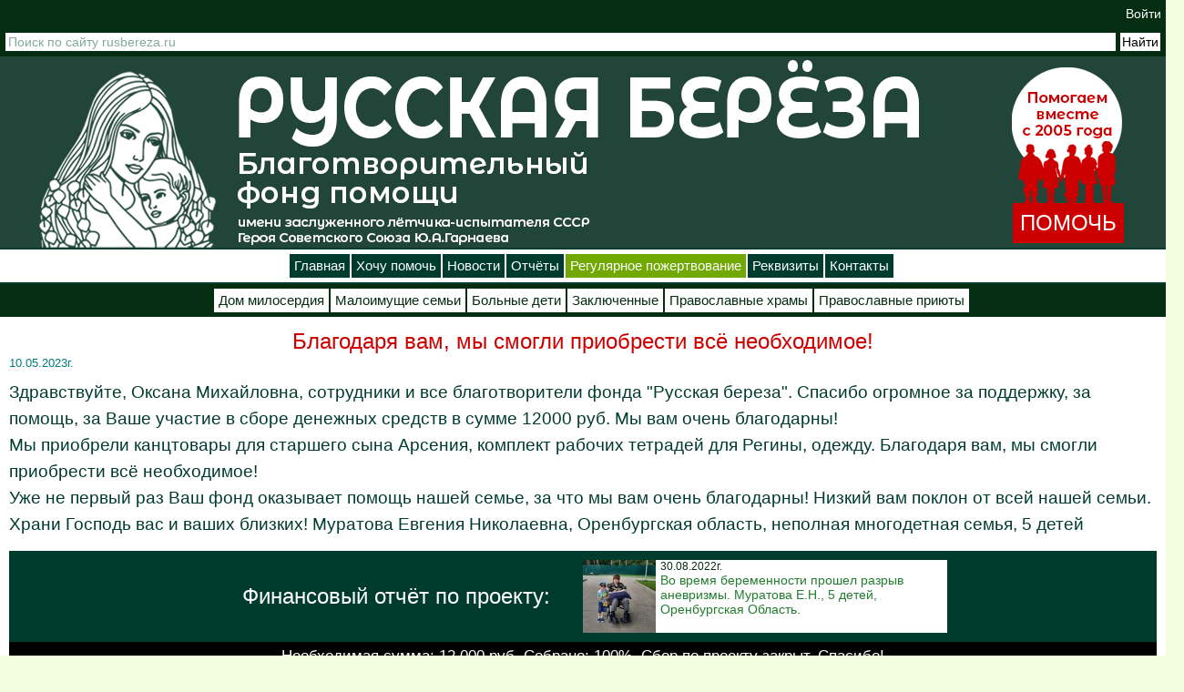

--- FILE ---
content_type: text/html; charset=utf-8
request_url: https://rusbereza.ru/novosti/28805
body_size: 12617
content:
<!DOCTYPE html PUBLIC "-//W3C//DTD XHTML+RDFa 1.0//EN"
  "http://www.w3.org/MarkUp/DTD/xhtml-rdfa-1.dtd">
<html xmlns="http://www.w3.org/1999/xhtml" xml:lang="ru" version="XHTML+RDFa 1.0" dir="ltr"
  xmlns:content="http://purl.org/rss/1.0/modules/content/"
  xmlns:dc="http://purl.org/dc/terms/"
  xmlns:foaf="http://xmlns.com/foaf/0.1/"
  xmlns:rdfs="http://www.w3.org/2000/01/rdf-schema#"
  xmlns:sioc="http://rdfs.org/sioc/ns#"
  xmlns:sioct="http://rdfs.org/sioc/types#"
  xmlns:skos="http://www.w3.org/2004/02/skos/core#"
  xmlns:xsd="http://www.w3.org/2001/XMLSchema#">
<head profile="http://www.w3.org/1999/xhtml/vocab">
  <meta http-equiv="Content-Type" content="text/html; charset=utf-8" />
<link rel="shortcut icon" href="https://rusbereza.ru/sites/all/themes/rb/favicon.ico" type="image/vnd.microsoft.icon" />
<meta name="description" content="Здравствуйте, Оксана Михайловна, сотрудники и все благотворители фонда &quot;Русская береза&quot;. Спасибо огромное за поддержку, за помощь, за Ваше участие в сборе денежных средств в сумме 12000 руб. Мы вам очень благодарны! Мы приобрели канцтовары для старшего сына Арсения, комплект рабочих тетрадей для Регины, одежду. Благодаря вам, мы смогли приобрести всё необходимое! Уже не первый" />
<meta name="generator" content="Drupal 7 (https://www.drupal.org)" />
<link rel="canonical" href="https://rusbereza.ru/novosti/28805" />
<link rel="shortlink" href="https://rusbereza.ru/node/28805" />
<meta property="og:site_name" content="Благотворительный фонд &quot;Русская береза&quot;" />
<meta property="og:type" content="website" />
<meta property="og:url" content="https://rusbereza.ru/novosti/28805" />
<meta property="og:title" content="Благодаря вам, мы смогли приобрести всё необходимое! | Благотворительный фонд &quot;Русская береза&quot;" />
<meta property="og:description" content="Здравствуйте, Оксана Михайловна, сотрудники и все благотворители фонда &quot;Русская береза&quot;. Спасибо огромное за поддержку, за помощь, за Ваше участие в сборе денежных средств в сумме 12000 руб. Мы вам очень благодарны! Мы приобрели канцтовары для старшего сына Арсения, комплект рабочих тетрадей для Регины, одежду. Благодаря вам, мы смогли приобрести всё необходимое! Уже не первый раз Ваш фонд оказывает помощь нашей семье, за что мы вам очень благодарны! Низкий вам поклон от всей нашей семьи. Храни Господь вас и ваших близких!" />
<meta property="og:image" content="https://rusbereza.ru/sites/default/files/2023/image/titul/news/month05/user17776/_8n4wt5wree.jpg" />
  <link rel="stylesheet" href="https://use.fontawesome.com/releases/v5.5.0/css/all.css" integrity="sha384-B4dIYHKNBt8Bc12p+WXckhzcICo0wtJAoU8YZTY5qE0Id1GSseTk6S+L3BlXeVIU" crossorigin="anonymous">  
  <title>Благодаря вам, мы смогли приобрести всё необходимое!</title>
  <link type="text/css" rel="stylesheet" href="https://rusbereza.ru/sites/default/files/css/css_xE-rWrJf-fncB6ztZfd2huxqgxu4WO-qwma6Xer30m4.css" media="all" />
<link type="text/css" rel="stylesheet" href="https://rusbereza.ru/sites/default/files/css/css__LeQxW73LSYscb1O__H6f-j_jdAzhZBaesGL19KEB6U.css" media="all" />
<link type="text/css" rel="stylesheet" href="https://rusbereza.ru/sites/default/files/css/css_CD6PHN9bd-dOecM1RdGI0wyqjUChwJ9C3GwuuIA4Euw.css" media="all" />
<link type="text/css" rel="stylesheet" href="https://rusbereza.ru/sites/default/files/css/css_gwtHm3ScaU9QCHwWFzhtjtwvNFvaUmZNj8PgiPuQWHk.css" media="all" />
<link type="text/css" rel="stylesheet" href="https://rusbereza.ru/sites/default/files/css/css_bUqZctCZh0l28LwiOdHNbrtNyIRhS9NNd27p_rU3j_0.css" media="all" />
  <script type="text/javascript" src="//code.jquery.com/jquery-1.8.3.min.js"></script>
<script type="text/javascript">
<!--//--><![CDATA[//><!--
window.jQuery || document.write("<script src='/sites/all/modules/jquery_update/replace/jquery/1.8/jquery.min.js'>\x3C/script>")
//--><!]]>
</script>
<script type="text/javascript" src="https://rusbereza.ru/sites/default/files/js/js_Hfha9RCTNm8mqMDLXriIsKGMaghzs4ZaqJPLj2esi7s.js"></script>
<script type="text/javascript" src="//code.jquery.com/ui/1.10.2/jquery-ui.min.js"></script>
<script type="text/javascript">
<!--//--><![CDATA[//><!--
window.jQuery.ui || document.write("<script src='/sites/all/modules/jquery_update/replace/ui/ui/minified/jquery-ui.min.js'>\x3C/script>")
//--><!]]>
</script>
<script type="text/javascript" src="https://rusbereza.ru/sites/default/files/js/js_FVhN18bbqzYEkTilvl31hOmd8NQtZUZya3wnwWYKd_Y.js"></script>
<script type="text/javascript" src="https://rusbereza.ru/sites/default/files/js/js_H-XJJ_WbRj3whDK0QXE1ITq8XCaJOKKr8UwXcR5gl08.js"></script>
<script type="text/javascript" src="https://rusbereza.ru/sites/default/files/js/js_aJsz4BigiUOVwB4QMlrRlO4nDlZUetA3Aut5APYIk_8.js"></script>
<script type="text/javascript" src="https://rusbereza.ru/sites/default/files/js/js_7OUEL813AlEusiRbIONhmnU3XhsEzEO-Uh3va5rH28E.js"></script>
<script type="text/javascript">
<!--//--><![CDATA[//><!--
jQuery.extend(Drupal.settings, {"basePath":"\/","pathPrefix":"","setHasJsCookie":0,"ajaxPageState":{"theme":"rb","theme_token":"IAyZ7lEkTUqgr0hSgzvnLKIvjLiRDZ1qg5nFOJHiKrI","jquery_version":"1.8","js":{"\/\/code.jquery.com\/jquery-1.8.3.min.js":1,"0":1,"misc\/jquery-extend-3.4.0.js":1,"misc\/jquery-html-prefilter-3.5.0-backport.js":1,"misc\/jquery.once.js":1,"misc\/drupal.js":1,"\/\/code.jquery.com\/ui\/1.10.2\/jquery-ui.min.js":1,"1":1,"sites\/all\/modules\/jquery_update\/replace\/ui\/external\/jquery.cookie.js":1,"sites\/all\/modules\/jquery_update\/replace\/misc\/jquery.form.min.js":1,"misc\/ajax.js":1,"sites\/all\/modules\/jquery_update\/js\/jquery_update.js":1,"sites\/all\/modules\/comment_notify\/comment_notify.js":1,"sites\/all\/modules\/admin_menu\/admin_devel\/admin_devel.js":1,"sites\/all\/modules\/modal_forms\/js\/modal_forms_login.js":1,"public:\/\/languages\/ru_m6z270Fl_jSSuRaA-FWi83yOQ_phTSM8ugOCp3Qvd6o.js":1,"sites\/all\/libraries\/colorbox\/jquery.colorbox-min.js":1,"sites\/all\/modules\/colorbox\/js\/colorbox.js":1,"sites\/all\/modules\/colorbox\/styles\/default\/colorbox_style.js":1,"sites\/all\/modules\/lightbox2\/js\/auto_image_handling.js":1,"sites\/all\/modules\/lightbox2\/js\/lightbox.js":1,"misc\/progress.js":1,"sites\/all\/modules\/ctools\/js\/modal.js":1,"sites\/all\/modules\/modal_forms\/js\/modal_forms_popup.js":1,"sites\/all\/modules\/popup\/popup.js":1,"sites\/all\/modules\/video\/js\/video.js":1,"sites\/all\/modules\/views\/js\/base.js":1,"sites\/all\/libraries\/echo\/dist\/echo.min.js":1,"sites\/all\/modules\/views_show_more\/views_show_more.js":1,"sites\/all\/modules\/views\/js\/ajax_view.js":1,"sites\/all\/modules\/ng_lightbox\/js\/ng-lightbox.js":1,"sites\/all\/modules\/contrib\/lazyloader\/lazyloader.js":1,"sites\/all\/themes\/rb\/js\/payform.js":1,"sites\/all\/themes\/rb\/js\/social.js":1,"sites\/all\/themes\/rb\/js\/helptype.js":1,"sites\/all\/themes\/rb\/js\/jquery.liMarquee.js":1,"sites\/all\/themes\/rb\/js\/jqrblib.js":1,"sites\/all\/themes\/rb\/js\/jquery.tablesorter.min.js":1},"css":{"modules\/system\/system.base.css":1,"modules\/system\/system.menus.css":1,"modules\/system\/system.messages.css":1,"modules\/system\/system.theme.css":1,"misc\/ui\/jquery.ui.core.css":1,"misc\/ui\/jquery.ui.theme.css":1,"sites\/all\/modules\/comment_notify\/comment_notify.css":1,"modules\/comment\/comment.css":1,"modules\/field\/theme\/field.css":1,"sites\/all\/modules\/logintoboggan\/logintoboggan.css":1,"modules\/node\/node.css":1,"sites\/all\/modules\/custom\/paysys\/css\/paypoolform.css":1,"modules\/poll\/poll.css":1,"modules\/user\/user.css":1,"modules\/forum\/forum.css":1,"sites\/all\/modules\/views\/css\/views.css":1,"sites\/all\/modules\/contrib\/lazyloader\/lazyloader.css":1,"sites\/all\/modules\/ckeditor\/css\/ckeditor.css":1,"sites\/all\/modules\/better_messages\/better_messages_admin.css":1,"sites\/all\/modules\/better_messages\/skins\/default\/better_messages.css":1,"sites\/all\/modules\/colorbox\/styles\/default\/colorbox_style.css":1,"sites\/all\/modules\/ctools\/css\/ctools.css":1,"sites\/all\/modules\/lightbox2\/css\/lightbox.css":1,"sites\/all\/modules\/ctools\/css\/modal.css":1,"sites\/all\/modules\/modal_forms\/css\/modal_forms_popup.css":1,"sites\/all\/modules\/panels\/css\/panels.css":1,"sites\/all\/modules\/popup\/popup.css":1,"sites\/all\/modules\/rate\/rate.css":1,"sites\/all\/modules\/video\/css\/video.css":1,"sites\/all\/themes\/rb\/css\/style.css":1,"sites\/all\/themes\/rb\/css\/nstyle.css":1,"sites\/all\/themes\/rb\/css\/payform.css":1}},"colorbox":{"opacity":"0.85","current":"{current} \u0438\u0437 {total}","previous":"\u00ab \u041f\u0440\u0435\u0434\u044b\u0434\u0443\u0449\u0438\u0439","next":"\u0421\u043b\u0435\u0434\u0443\u044e\u0449\u0438\u0439 \u00bb","close":"\u0417\u0430\u043a\u0440\u044b\u0442\u044c","maxWidth":"98%","maxHeight":"98%","fixed":true,"mobiledetect":true,"mobiledevicewidth":"480px","file_public_path":"\/sites\/default\/files","specificPagesDefaultValue":"admin*\nimagebrowser*\nimg_assist*\nimce*\nnode\/add\/*\nnode\/*\/edit\nprint\/*\nprintpdf\/*\nsystem\/ajax\nsystem\/ajax\/*"},"lightbox2":{"rtl":"0","file_path":"\/(\\w\\w\/)public:\/","default_image":"\/sites\/all\/modules\/lightbox2\/images\/brokenimage.jpg","border_size":10,"font_color":"000","box_color":"fff","top_position":"","overlay_opacity":"0.8","overlay_color":"000","disable_close_click":1,"resize_sequence":0,"resize_speed":400,"fade_in_speed":400,"slide_down_speed":600,"use_alt_layout":0,"disable_resize":0,"disable_zoom":0,"force_show_nav":0,"show_caption":1,"loop_items":1,"node_link_text":"\u0421\u043c\u043e\u0442\u0440\u0435\u0442\u044c \u043f\u043e\u0434\u0440\u043e\u0431\u043d\u043e\u0441\u0442\u0438 \u0438\u0437\u043e\u0431\u0440\u0430\u0436\u0435\u043d\u0438\u044f","node_link_target":0,"image_count":"\u0424\u043e\u0442\u043e !current \u0438\u0437 !total","video_count":"\u0412\u0438\u0434\u0435\u043e !current \u0438\u0437 !total","page_count":"\u0421\u0442\u0440\u0430\u043d\u0438\u0446\u0430 !current \u0438\u0437 !total","lite_press_x_close":"\u043d\u0430\u0436\u043c\u0438\u0442\u0435 \u003Ca href=\u0022#\u0022 onclick=\u0022hideLightbox(); return FALSE;\u0022\u003E\u003Ckbd\u003Ex\u003C\/kbd\u003E\u003C\/a\u003E \u0447\u0442\u043e\u0431\u044b \u0437\u0430\u043a\u0440\u044b\u0442\u044c","download_link_text":"","enable_login":false,"enable_contact":false,"keys_close":"c x 27","keys_previous":"p 37","keys_next":"n 39","keys_zoom":"z","keys_play_pause":"32","display_image_size":"original","image_node_sizes":"(\\.thumbnail)","trigger_lightbox_classes":"img.inline,img.thumbnail, img.image-thumbnail","trigger_lightbox_group_classes":"","trigger_slideshow_classes":"","trigger_lightframe_classes":"","trigger_lightframe_group_classes":"","custom_class_handler":"lightbox_ungrouped","custom_trigger_classes":"img.show","disable_for_gallery_lists":0,"disable_for_acidfree_gallery_lists":true,"enable_acidfree_videos":true,"slideshow_interval":5000,"slideshow_automatic_start":true,"slideshow_automatic_exit":true,"show_play_pause":true,"pause_on_next_click":false,"pause_on_previous_click":true,"loop_slides":false,"iframe_width":600,"iframe_height":400,"iframe_border":1,"enable_video":0,"useragent":"Mozilla\/5.0 (Linux; Android 7.0;) AppleWebKit\/537.36 (KHTML, like Gecko) Mobile Safari\/537.36 (compatible; PetalBot;+https:\/\/webmaster.petalsearch.com\/site\/petalbot)"},"lazyloader":{"throttle":"5","offset":"500","debounce":1,"unload":0,"icon":"\/sites\/all\/modules\/contrib\/lazyloader\/loader\/loader-1.gif","offsetX":8,"offsetY":8},"CToolsModal":{"loadingText":"\u0417\u0430\u0433\u0440\u0443\u0437\u043a\u0430...","closeText":"\u0417\u0430\u043a\u0440\u044b\u0442\u044c \u041e\u043a\u043d\u043e","closeImage":"\u003Cimg typeof=\u0022foaf:Image\u0022 data-echo=\u0022https:\/\/rusbereza.ru\/sites\/all\/modules\/ctools\/images\/icon-close-window.png\u0022 data-icon=\u0022\/sites\/all\/modules\/contrib\/lazyloader\/loader\/loader-1.gif\u0022 src=\u0022https:\/\/rusbereza.ru\/sites\/all\/modules\/contrib\/lazyloader\/image_placeholder.gif\u0022 alt=\u0022\u0417\u0430\u043a\u0440\u044b\u0442\u044c \u043e\u043a\u043d\u043e\u0022 title=\u0022\u0417\u0430\u043a\u0440\u044b\u0442\u044c \u043e\u043a\u043d\u043e\u0022 \/\u003E\u003Cnoscript\u003E\u003Cimg typeof=\u0022foaf:Image\u0022 src=\u0022https:\/\/rusbereza.ru\/sites\/all\/modules\/ctools\/images\/icon-close-window.png\u0022 alt=\u0022\u0417\u0430\u043a\u0440\u044b\u0442\u044c \u043e\u043a\u043d\u043e\u0022 title=\u0022\u0417\u0430\u043a\u0440\u044b\u0442\u044c \u043e\u043a\u043d\u043e\u0022 \/\u003E\u003C\/noscript\u003E","throbber":"\u003Cimg typeof=\u0022foaf:Image\u0022 data-echo=\u0022https:\/\/rusbereza.ru\/sites\/all\/modules\/ctools\/images\/throbber.gif\u0022 data-icon=\u0022\/sites\/all\/modules\/contrib\/lazyloader\/loader\/loader-1.gif\u0022 src=\u0022https:\/\/rusbereza.ru\/sites\/all\/modules\/contrib\/lazyloader\/image_placeholder.gif\u0022 alt=\u0022\u0417\u0430\u0433\u0440\u0443\u0437\u043a\u0430\u0022 title=\u0022\u0417\u0430\u0433\u0440\u0443\u0437\u043a\u0430...\u0022 \/\u003E\u003Cnoscript\u003E\u003Cimg typeof=\u0022foaf:Image\u0022 src=\u0022https:\/\/rusbereza.ru\/sites\/all\/modules\/ctools\/images\/throbber.gif\u0022 alt=\u0022\u0417\u0430\u0433\u0440\u0443\u0437\u043a\u0430\u0022 title=\u0022\u0417\u0430\u0433\u0440\u0443\u0437\u043a\u0430...\u0022 \/\u003E\u003C\/noscript\u003E"},"modal-popup-small":{"modalSize":{"type":"fixed","width":300,"height":300},"modalOptions":{"opacity":0.84999999999999998,"background":"#000"},"animation":"fadeIn","modalTheme":"ModalFormsPopup","throbber":"\u003Cimg typeof=\u0022foaf:Image\u0022 data-echo=\u0022https:\/\/rusbereza.ru\/sites\/all\/modules\/modal_forms\/images\/loading_animation.gif\u0022 data-icon=\u0022\/sites\/all\/modules\/contrib\/lazyloader\/loader\/loader-1.gif\u0022 src=\u0022https:\/\/rusbereza.ru\/sites\/all\/modules\/contrib\/lazyloader\/image_placeholder.gif\u0022 alt=\u0022\u0417\u0430\u0433\u0440\u0443\u0437\u043a\u0430...\u0022 title=\u0022\u0417\u0430\u0433\u0440\u0443\u0437\u043a\u0430\u0022 \/\u003E\u003Cnoscript\u003E\u003Cimg typeof=\u0022foaf:Image\u0022 src=\u0022https:\/\/rusbereza.ru\/sites\/all\/modules\/modal_forms\/images\/loading_animation.gif\u0022 alt=\u0022\u0417\u0430\u0433\u0440\u0443\u0437\u043a\u0430...\u0022 title=\u0022\u0417\u0430\u0433\u0440\u0443\u0437\u043a\u0430\u0022 \/\u003E\u003C\/noscript\u003E","closeText":"\u0417\u0430\u043a\u0440\u044b\u0442\u044c"},"modal-popup-medium":{"modalSize":{"type":"fixed","width":550,"height":450},"modalOptions":{"opacity":0.84999999999999998,"background":"#000"},"animation":"fadeIn","modalTheme":"ModalFormsPopup","throbber":"\u003Cimg typeof=\u0022foaf:Image\u0022 data-echo=\u0022https:\/\/rusbereza.ru\/sites\/all\/modules\/modal_forms\/images\/loading_animation.gif\u0022 data-icon=\u0022\/sites\/all\/modules\/contrib\/lazyloader\/loader\/loader-1.gif\u0022 src=\u0022https:\/\/rusbereza.ru\/sites\/all\/modules\/contrib\/lazyloader\/image_placeholder.gif\u0022 alt=\u0022\u0417\u0430\u0433\u0440\u0443\u0437\u043a\u0430...\u0022 title=\u0022\u0417\u0430\u0433\u0440\u0443\u0437\u043a\u0430\u0022 \/\u003E\u003Cnoscript\u003E\u003Cimg typeof=\u0022foaf:Image\u0022 src=\u0022https:\/\/rusbereza.ru\/sites\/all\/modules\/modal_forms\/images\/loading_animation.gif\u0022 alt=\u0022\u0417\u0430\u0433\u0440\u0443\u0437\u043a\u0430...\u0022 title=\u0022\u0417\u0430\u0433\u0440\u0443\u0437\u043a\u0430\u0022 \/\u003E\u003C\/noscript\u003E","closeText":"\u0417\u0430\u043a\u0440\u044b\u0442\u044c"},"modal-popup-large":{"modalSize":{"type":"scale","width":0.80000000000000004,"height":0.80000000000000004},"modalOptions":{"opacity":0.84999999999999998,"background":"#000"},"animation":"fadeIn","modalTheme":"ModalFormsPopup","throbber":"\u003Cimg typeof=\u0022foaf:Image\u0022 data-echo=\u0022https:\/\/rusbereza.ru\/sites\/all\/modules\/modal_forms\/images\/loading_animation.gif\u0022 data-icon=\u0022\/sites\/all\/modules\/contrib\/lazyloader\/loader\/loader-1.gif\u0022 src=\u0022https:\/\/rusbereza.ru\/sites\/all\/modules\/contrib\/lazyloader\/image_placeholder.gif\u0022 alt=\u0022\u0417\u0430\u0433\u0440\u0443\u0437\u043a\u0430...\u0022 title=\u0022\u0417\u0430\u0433\u0440\u0443\u0437\u043a\u0430\u0022 \/\u003E\u003Cnoscript\u003E\u003Cimg typeof=\u0022foaf:Image\u0022 src=\u0022https:\/\/rusbereza.ru\/sites\/all\/modules\/modal_forms\/images\/loading_animation.gif\u0022 alt=\u0022\u0417\u0430\u0433\u0440\u0443\u0437\u043a\u0430...\u0022 title=\u0022\u0417\u0430\u0433\u0440\u0443\u0437\u043a\u0430\u0022 \/\u003E\u003C\/noscript\u003E","closeText":"\u0417\u0430\u043a\u0440\u044b\u0442\u044c"},"popup":{"effects":{"show":{"default":"this.body.show();","fade":"\n        if (this.opacity){\n          this.body.fadeTo(\u0027medium\u0027,this.opacity);\n        }else{\n          this.body.fadeIn(\u0027medium\u0027);\n        }","slide-down":"this.body.slideDown(\u0027medium\u0027)","slide-down-fade":"\n        this.body.animate(\n          {\n            height:\u0027show\u0027,\n            opacity:(this.opacity ? this.opacity : \u0027show\u0027)\n          }, \u0027medium\u0027\n        );"},"hide":{"default":"this.body.hide();","fade":"this.body.fadeOut(\u0027medium\u0027);","slide-down":"this.body.slideUp(\u0027medium\u0027);","slide-down-fade":"\n        this.body.animate(\n          {\n            height:\u0027hide\u0027,\n            opacity:\u0027hide\u0027\n          }, \u0027medium\u0027\n        );"}},"linger":"250","delay":0},"simple_instagram_feed":{"instagram_username":null,"instagram_display_profile":[],"instagram_display_biography":[],"instagram_items":null,"instagram_items_per_row_type":null,"instagram_items_per_row_default":1,"instagram_items_per_row_l_720":1,"instagram_items_per_row_l_960":1,"instagram_items_per_row_h_960":1,"instagram_styling":null,"instagram_captions":null,"instagram_image_size":null,"instagram_lazy_load":null},"views":{"ajax_path":"\/views\/ajax","ajaxViews":{"views_dom_id:560e1e54a03fcb62f0ede67df6406a2d":{"view_name":"fronthelplet","view_display_id":"random","view_args":"","view_path":"node\/28805","view_base_path":"test2.html","view_dom_id":"560e1e54a03fcb62f0ede67df6406a2d","pager_element":0},"views_dom_id:7951dff9903f9600a72142409b9f419e":{"view_name":"gazeta_nomer_col","view_display_id":"block","view_args":"","view_path":"node\/28805","view_base_path":null,"view_dom_id":"7951dff9903f9600a72142409b9f419e","pager_element":0}}},"urlIsAjaxTrusted":{"\/views\/ajax":true}});
//--><!]]>
</script>
<style>
body {
  width: 100%;
  overflow-x: hidden;
}
</style>
<!-- Yandex.Metrika counter -->
<script type="text/javascript" >
   (function(m,e,t,r,i,k,a){m[i]=m[i]||function(){(m[i].a=m[i].a||[]).push(arguments)};
   m[i].l=1*new Date();k=e.createElement(t),a=e.getElementsByTagName(t)[0],k.async=1,k.src=r,a.parentNode.insertBefore(k,a)})
   (window, document, "script", "https://mc.yandex.ru/metrika/tag.js", "ym");

   ym(72301774, "init", {
        clickmap:true,
        trackLinks:true,
        accurateTrackBounce:true,
        webvisor:true
   });
</script>
<noscript><div><img src="https://mc.yandex.ru/watch/72301774" style="position:absolute; left:-9999px;" alt="" /></div></noscript>
<!-- /Yandex.Metrika counter -->
</head>
<body class="html not-front not-logged-in no-sidebars page-node page-node- page-node-28805 node-type-main-news" >
  <div id="skip-link">
    <a href="#main-content" class="element-invisible element-focusable">Перейти к основному содержанию</a>
  </div>
    <div style="min-width: 1200px;">

  <div class="region region-top-header">
    <div id="block-block-137" class="block block-block">

    
  <div class="content">
    <script src="//code-ya.jivosite.com/widget/5d3i4GcDHt" async=""></script>  </div>
</div>
<div id="block-block-88" class="block block-block">

    
  <div class="content">
    <style type="text/css">.loginCont {
  position: relative;
  height: 30px;
  width: 100%;
  text-align: right;
  background: #042d11;
}
.loginCont a {
  margin-right: 5px;
  font-size: 14px;
  font-weight: normal;
  line-height: 30px;
  color: rgba(255, 255, 255, 1);
  transition: color 0.4s;
}
.loginCont a:hover {
  line-height: 30px;
  text-decoration: none;
  color: rgba(233, 131, 0, 1);
  cursor: pointer;
}
.loginlink {
  margin: 0!important;
}
</style>
<div class="loginCont loginlink"><a class="ctools-use-modal ctools-modal-ctools-ajax-register-style" href="/ajax_register/login/nojs">Войти</a></div>
  </div>
</div>
<div id="block-block-35" class="block block-block">

    
  <div class="content">
    <style type="text/css">.ya-site-form__submit
{
  padding: 2px;
  font-size: 14px;
  color: #003c2e;
  background: #fff;
  cursor: pointer;
  border: 0;
  transition: all 0.5s linear;  	  
}
.ya-site-form__submit:hover {
  color: #fff!important;
  background-color: #c00;
}
.ya-site-form__form, .ya-site-form__form tbody {
  border: 0 !important;
}
#ya-site-form0 .ya-site-form__submit:hover {
  color: #fff!important;
}
</style>
<div class="ya-site-form ya-site-form_inited_no" data-bem="{&quot;action&quot;:&quot;https://yandex.ru/search/site/&quot;,&quot;arrow&quot;:false,&quot;bg&quot;:&quot;#042d11&quot;,&quot;fontsize&quot;:14,&quot;fg&quot;:&quot;#000000&quot;,&quot;language&quot;:&quot;ru&quot;,&quot;logo&quot;:&quot;rb&quot;,&quot;publicname&quot;:&quot;Yandex Site Search #2424069&quot;,&quot;suggest&quot;:true,&quot;target&quot;:&quot;_blank&quot;,&quot;tld&quot;:&quot;ru&quot;,&quot;type&quot;:2,&quot;usebigdictionary&quot;:true,&quot;searchid&quot;:2424069,&quot;input_fg&quot;:&quot;#224539&quot;,&quot;input_bg&quot;:&quot;#ffffff&quot;,&quot;input_fontStyle&quot;:&quot;normal&quot;,&quot;input_fontWeight&quot;:&quot;normal&quot;,&quot;input_placeholder&quot;:&quot;Поиск по сайту rusbereza.ru&quot;,&quot;input_placeholderColor&quot;:&quot;#83AA9B&quot;,&quot;input_borderColor&quot;:&quot;#ffffff&quot;}">
<form accept-charset="utf-8" action="https://yandex.ru/search/site/" method="get" target="_blank"><input name="searchid" type="hidden" value="2424069" /><input name="l10n" type="hidden" value="ru" /><input name="reqenc" type="hidden" value="" /><input name="text" type="search" value="" /><input type="submit" value="Найти" />&nbsp;</form>
</div>
<style type="text/css">.ya-page_js_yes .ya-site-form_inited_no { display: none; }
</style>
<script type="text/javascript">(function(w,d,c){var s=d.createElement('script'),h=d.getElementsByTagName('script')[0],e=d.documentElement;if((' '+e.className+' ').indexOf(' ya-page_js_yes ')===-1){e.className+=' ya-page_js_yes';}s.type='text/javascript';s.async=true;s.charset='utf-8';s.src=(d.location.protocol==='https:'?'https:':'http:')+'//site.yandex.net/v2.0/js/all.js';h.parentNode.insertBefore(s,h);(w[c]||(w[c]=[])).push(function(){Ya.Site.Form.init()})})(window,document,'yandex_site_callbacks');</script>  </div>
</div>
  </div>
  <div class="region region-header">
    <div id="block-block-52" class="block block-block">

    
  <div class="content">
    <div class="rb_2021_in">
<div class="rb_2021_hd_in">
<div class="rb_2021_in_click" onclick="location.href='https://rusbereza.ru/';" title="На главную страницу">&nbsp;</div>

<div class="fhdrHlp"><a class="prHlpBtn" href="https://rusbereza.ru/pomochproektu/1">ПОМОЧЬ</a></div>
</div>
</div>
  </div>
</div>
  </div>
  <div class="region region-top-page">
    <div id="block-block-145" class="block block-block">

    
  <div class="content">
    <div class="rb_main_menu"><a href="https://rusbereza.ru/">Главная</a><a href="https://rusbereza.ru/fond/kak-pomoch/dengami">Хочу помочь</a><a href="https://rusbereza.ru/fond/novosti">Новости</a><a href="https://rusbereza.ru/fond/dela">Отчёты</a><a class="lightgreen" href="https://rusbereza.ru/donation/regular">Регулярное пожертвование</a><a href="https://rusbereza.ru/fond/rekvizity">Реквизиты</a><a href="https://rusbereza.ru/fond/kontakty/">Контакты</a></div>
  </div>
</div>
<div id="block-block-98" class="block block-block">

    
  <div class="content">
    <div class="rb_sub_menu"><a href="/domm">Дом милосердия</a><a href="/podopechnye/semyi">Малоимущие семьи</a><a href="/fond/proekty/detpomosh">Больные дети</a><a href="/podopechnye/zakl">Заключенные</a><a href="/pomoch/hramu">Православные храмы</a><a href="/html/fund/shltr.php">Православные приюты</a></div>  </div>
</div>
  </div>

<div class="rb_omg_diary_page">

<h1>Благодаря вам, мы смогли приобрести всё необходимое!</h1><div class="rb_all_news_page_date">10.05.2023г.</div>  <div class="region region-content">
    <div id="block-system-main" class="block block-system">

    
  <div class="content">
    
  
      
<div id="node-28805" class="node node-main-news node-promoted node-sticky clearfix" about="/novosti/28805" typeof="sioc:Item foaf:Document">

      <span property="dc:title" content="Благодаря вам, мы смогли приобрести всё необходимое!" class="rdf-meta element-hidden"></span><span property="sioc:num_replies" content="0" datatype="xsd:integer" class="rdf-meta element-hidden"></span>
    
  	  <div class="content clearfix">
    <!--
THIS FILE IS NOT USED AND IS HERE AS A STARTING POINT FOR CUSTOMIZATION ONLY.
See http://api.drupal.org/api/function/theme_field/7 for details.
After copying this file to your theme's folder and customizing it, remove this
HTML comment.
-->
<div class="field field-name-body field-type-text-with-summary field-label-hidden">
    <div class="field-items">
          <div class="field-item even" property="content:encoded"><p>Здравствуйте, Оксана Михайловна, сотрудники и все благотворители фонда &quot;Русская береза&quot;. Спасибо огромное за поддержку, за помощь, за Ваше участие в сборе денежных средств в сумме 12000 руб. Мы вам очень благодарны!<br />
Мы приобрели канцтовары для старшего сына Арсения, комплект рабочих тетрадей для Регины, одежду. Благодаря вам, мы смогли приобрести всё необходимое!<br />
Уже не первый раз Ваш фонд оказывает помощь нашей семье, за что мы вам очень благодарны! Низкий вам поклон от всей нашей семьи.<br />
Храни Господь вас и ваших близких! Муратова Евгения Николаевна, Оренбургская область, неполная многодетная семья, 5 детей</p>
</div>
      </div>
</div>
					
					
					
									 <div class="clear"></div>
				<div style="margin-top: 10px;"><table width="100%" id="monthBalance3396355635015" align='center' cellpadding='0' cellspacing='0' style="border: solid 0px transparent; background: #fff;"><caption style="margin-bottom: 0px; padding: 0px; color: #fff; font-size: 16pt; font-weight: normal; background: #003c2e;"><div class="rb_news_cnt_2" style="height: auto; flex-direction: row; justify-content: center; background: #003c2e;"><div class="rb_front_news_ttl" style="margin: 0; height: auto; width: 400px; font-size: 18pt;"><div>Финансовый отчёт по проекту: </div></div><div class="rb_front_news" style="width: 400px;" onclick="location.href='https://rusbereza.ru/novosti/26615';"><div class="rb_front_news_ic"><img src="https://rusbereza.ru/sites/default/files/styles/80x80/public/2022/image/titul/news/month08/user54/xd6wjb41qoi.jpg" alt="" /></div><div>30.08.2022г.</div><div><a href="https://rusbereza.ru/novosti/26615">Во время беременности прошел разрыв аневризмы. Муратова Е.Н., 5 детей, Оренбургская Область.</a></div></div></div></caption><tr style="background: #000;"><td colspan='2'><div style="margin: 5px; color: #fff; font-size: 13pt; font-weight: normal; text-align: center;">Необходимая сумма: <span class='sum'> 12 000 руб. </span> Собрано: 100%. Сбор по проекту закрыт. Спасибо!</div></td></tr><tr><td style="width: 50%; padding: 5px; color: #fff; background: #008800; font-size: 12pt; font-weight: normal; text-align: center;">Получено всего: 12 000 руб. </td><td style="width: 50%; padding: 5px; color: #fff; background: #bb0000; font-size: 12pt; font-weight: normal; text-align: center;">Потрачено всего: 12 000 руб. </td></tr><tr><td  valign='top' style="background: #eeffee;"><li class="paymentRow" style="list-style-type: none; margin: 0px; border: 0; background: #d9efd9" id="paymentRow87684">
 <span class="data">
		<span class="date">
		02.09.22 20:48:09	</span>
	<span class="money" style="color: #015e01;">
		9 688 руб. 	</span>
	<span class="who" style="font-weight: normal;">
		иван	</span>
			<span class="info" style="font-weight: normal; color: #000;">
				(Помощь Муратовой Е.Н.)	</span>
		</span>
	</li>
<li class="paymentRow" style="list-style-type: none; margin: 0px; border: 0; background: #e0fee0" id="paymentRow87667">
 <span class="data">
		<span class="date">
		02.09.22 10:23:49	</span>
	<span class="money" style="color: #015e01;">
		12 руб. 	</span>
	<span class="who" style="font-weight: normal;">
		Алексей Абанин	</span>
			<span class="info" style="font-weight: normal; color: #000;">
					</span>
		</span>
	</li>
<li class="paymentRow" style="list-style-type: none; margin: 0px; border: 0; background: #d9efd9" id="paymentRow87650">
 <span class="data">
		<span class="date">
		02.09.22 01:59:34	</span>
	<span class="money" style="color: #015e01;">
		 100 руб. 	</span>
	<span class="who" style="font-weight: normal;">
		Анонимно	</span>
			<span class="info" style="font-weight: normal; color: #000;">
					</span>
		</span>
	</li>
<li class="paymentRow" style="list-style-type: none; margin: 0px; border: 0; background: #e0fee0" id="paymentRow87603">
 <span class="data">
		<span class="date">
		31.08.22 21:41:50	</span>
	<span class="money" style="color: #015e01;">
		 500 руб. 	</span>
	<span class="who" style="font-weight: normal;">
		Надежда	</span>
			<span class="info" style="font-weight: normal; color: #000;">
					</span>
		</span>
	</li>
<li class="paymentRow" style="list-style-type: none; margin: 0px; border: 0; background: #d9efd9" id="paymentRow87600">
 <span class="data">
		<span class="date">
		31.08.22 20:27:24	</span>
	<span class="money" style="color: #015e01;">
		1 000 руб. 	</span>
	<span class="who" style="font-weight: normal;">
		Мария	</span>
			<span class="info" style="font-weight: normal; color: #000;">
					</span>
		</span>
	</li>
<li class="paymentRow" style="list-style-type: none; margin: 0px; border: 0; background: #e0fee0" id="paymentRow87584">
 <span class="data">
		<span class="date">
		31.08.22 13:25:53	</span>
	<span class="money" style="color: #015e01;">
		 500 руб. 	</span>
	<span class="who" style="font-weight: normal;">
		Анонимно	</span>
			<span class="info" style="font-weight: normal; color: #000;">
					</span>
		</span>
	</li>
<li class="paymentRow" style="list-style-type: none; margin: 0px; border: 0; background: #d9efd9" id="paymentRow87582">
 <span class="data">
		<span class="date">
		31.08.22 10:38:03	</span>
	<span class="money" style="color: #015e01;">
		 100 руб. 	</span>
	<span class="who" style="font-weight: normal;">
		Анонимно	</span>
			<span class="info" style="font-weight: normal; color: #000;">
				(для Е.Н.Муратовой, Оренбурская обл)	</span>
		</span>
	</li>
<li class="paymentRow" style="list-style-type: none; margin: 0px; border: 0; background: #e0fee0" id="paymentRow87570">
 <span class="data">
		<span class="date">
		30.08.22 22:48:00	</span>
	<span class="money" style="color: #015e01;">
		 100 руб. 	</span>
	<span class="who" style="font-weight: normal;">
		Анонимно	</span>
			<span class="info" style="font-weight: normal; color: #000;">
					</span>
		</span>
	</li>
</td><td valign='top' style="background: #ffeeee;"><li class="vyplataRow" style="list-style-type: none; margin: 0px; border: 0; background: #efd9d9" id="vyplataRow8273">

	
	<span class="date">
		13.03.23	</span>
	<span class="money" style="color: #5e0101;">
		12 000 руб. 	</span>

	<span style="font-weight: normal; color: #00d;">
			<span class="targetSubName">
		Муратова Евгения Николаевна №1991		</span>
	</span>

			<span class="source" style="font-weight: normal; color: #080;">
		</span>
	<span class="vyplataDestination" style="font-weight: normal; color: #000;">
	  Перенесено на проект: <a href='https://rusbereza.ru/pomoch/semye/1991'>&#9658;&nbsp;Помощь семьям: Муратова Евгения Николаевна №1991</a>	</span>
		
</li>
</td></tr></table></div><br><div class="field field-name-field-fotoalbom field-type-image field-label-hidden"><div class="field-items"><div class="field-item even"><a href="https://rusbereza.ru/sites/default/files/2023/image/fotoalbom/news/month05/user17776/_8n4wt5wree.jpg" rel="lightbox[field_fotoalbom][]" title=""><img typeof="foaf:Image" data-echo="https://rusbereza.ru/sites/default/files/styles/240x200/public/2023/image/fotoalbom/news/month05/user17776/_8n4wt5wree.jpg?itok=woYj8un_" data-icon="/sites/all/modules/contrib/lazyloader/loader/loader-1.gif" src="https://rusbereza.ru/sites/all/modules/contrib/lazyloader/image_placeholder.gif" width="240" height="200" alt="" /><noscript><img typeof="foaf:Image" src="https://rusbereza.ru/sites/default/files/styles/240x200/public/2023/image/fotoalbom/news/month05/user17776/_8n4wt5wree.jpg?itok=woYj8un_" width="240" height="200" alt="" /></noscript></a></div></div></div><div class="clear"></div>
<div class="shBtPanel">
  <a class="shButton fb" data-id="fb"><i class="fab fa-facebook-f"></i> Facebook</a>
  <a class="shButton vk" data-id="vk"><i class="fab fa-vk"></i> Вконтакте</a>
  <a class="shButton ok" data-id="ok"><i class="fab fa-odnoklassniki"></i> OK</a>
  <a class="shButton tw" data-id="tw"><i class="fab fa-twitter"></i> Twitter</a>
</div>
<div class="clear"></div>  </div>

  
  
  
 </div>  </div>
</div>
  </div>

</div>

<div class="rb_news_cnt_2" style="padding: 15px 0px 15px 0px; flex-direction: column;"><div class="rb_front_news" onclick="location.href='https://rusbereza.ru/novosti/35063';"><div class="rb_front_news_ic"><img src="https://rusbereza.ru/sites/default/files/styles/80x80/public/2026/image/titul/news/month01/user54/photo_5427281380476916200_y.jpg" alt="" /></div><div>19.01.2026г.</div><div><a href="https://rusbereza.ru/novosti/35063">Мы её единственная надежда</a></div></div><div class="rb_front_news" onclick="location.href='https://rusbereza.ru/novosti/35062';"><div class="rb_front_news_ic"><img src="https://rusbereza.ru/sites/default/files/styles/80x80/public/2026/image/titul/news/month01/user54/photo_5418167962385976878_y.jpg" alt="" /></div><div>19.01.2026г.</div><div><a href="https://rusbereza.ru/novosti/35062">Наша помощь пенсионерам Луганской области.</a></div></div><div class="rb_front_news" onclick="location.href='https://rusbereza.ru/novosti/35061';"><div class="rb_front_news_ic"><img src="https://rusbereza.ru/sites/default/files/styles/80x80/public/2026/image/titul/news/month01/user54/photo_5433950219147087678_y.jpg" alt="" /></div><div>19.01.2026г.</div><div><a href="https://rusbereza.ru/novosti/35061">Смерть, где твоё жало?</a></div></div><div class="rb_front_news" onclick="location.href='https://rusbereza.ru/novosti/35060';"><div class="rb_front_news_ic"><img src="https://rusbereza.ru/sites/default/files/styles/80x80/public/2026/image/titul/news/month01/user39713/4xbj9ayvfpwfafbz9tmyxmu-blytrghkndjllrmryuxgqjqfq1qhwqmnezawolku_n-klqonsaechob8twomuuic.jpg" alt="" /></div><div>18.01.2026г.</div><div><a href="https://rusbereza.ru/novosti/35060">Желаю Вам всего хорошего в жизни!</a></div></div><div class="rb_front_news" onclick="location.href='https://rusbereza.ru/novosti/35057';"><div class="rb_front_news_ic"><img src="https://rusbereza.ru/sites/default/files/styles/80x80/public/2026/image/titul/news/month01/user54/photo_5420352202364095540_y.jpg" alt="" /></div><div>16.01.2026г.</div><div><a href="https://rusbereza.ru/novosti/35057">Человек еще не знает, что ему могут помочь.</a></div></div><div class="rb_front_news" onclick="location.href='https://rusbereza.ru/novosti/35056';"><div class="rb_front_news_ic"><img src="https://rusbereza.ru/sites/default/files/styles/80x80/public/2026/image/titul/news/month01/user39713/1f007e1f957f3d7ea57184cf79bae681.jpg" alt="" /></div><div>15.01.2026г.</div><div><a href="https://rusbereza.ru/novosti/35056">Спасибо тем, кто помогает в трудную минуту!</a></div></div><div class="rb_front_news" onclick="location.href='https://rusbereza.ru/novosti/35028';"><div class="rb_front_news_ic"><img src="https://rusbereza.ru/sites/default/files/styles/80x80/public/2025/image/titul/news/month12/user54/photo_5368297456434613688_y.jpg" alt="" /></div><div>29.12.2025г.</div><div><a href="https://rusbereza.ru/novosti/35028">Что такое выходные? Лично мы стали забывать…</a></div></div><div class="rb_front_news" onclick="location.href='https://rusbereza.ru/novosti/35009';"><div class="rb_front_news_ic"><img src="https://rusbereza.ru/sites/default/files/styles/80x80/public/2025/image/titul/news/month12/user39713/7zzcskbqztyeq983rm9vg4u_3zj1wntety3t_snyryyh2vc0zuuso8itztaqkl7fdq1mrocqturvfdwd-jff4b7o.jpg" alt="" /></div><div>22.12.2025г.</div><div><a href="https://rusbereza.ru/novosti/35009">Я очень рада, что вы приехали!</a></div></div><div class="rb_front_news" onclick="location.href='https://rusbereza.ru/novosti/35004';"><div class="rb_front_news_ic"><img src="https://rusbereza.ru/sites/default/files/styles/80x80/public/2025/image/titul/news/month12/user54/photo_5336814435621867405_y.jpg" alt="" /></div><div>21.12.2025г.</div><div><a href="https://rusbereza.ru/novosti/35004">От наших благотворителей.</a></div></div><div class="rb_front_news" onclick="location.href='https://rusbereza.ru/novosti/35002';"><div class="rb_front_news_ic"><img src="https://rusbereza.ru/sites/default/files/styles/80x80/public/2025/image/titul/news/month12/user605/ya-tebya-lyublyu-spanch-bob-den-svyatogo-valentina-serdechki-lyubov-spanch-848.jpg" alt="" /></div><div>17.12.2025г.</div><div><a href="https://rusbereza.ru/novosti/35002">Низкий Вам поклон!</a></div></div><div class="rb_front_news" onclick="location.href='https://rusbereza.ru/novosti/34999';"><div class="rb_front_news_ic"><img src="https://rusbereza.ru/sites/default/files/styles/80x80/public/2025/image/titul/news/month12/user54/photo_5316585380175876158_y.jpg" alt="" /></div><div>15.12.2025г.</div><div><a href="https://rusbereza.ru/novosti/34999">Наше сообщество все шире!</a></div></div><div class="rb_front_news" onclick="location.href='https://rusbereza.ru/novosti/34998';"><div class="rb_front_news_ic"><img src="https://rusbereza.ru/sites/default/files/styles/80x80/public/2025/image/titul/news/month12/user54/photo_5312510753292095431_y.jpg" alt="" /></div><div>15.12.2025г.</div><div><a href="https://rusbereza.ru/novosti/34998">Значит, все правильно.</a></div></div><div class="rb_front_news" onclick="location.href='https://rusbereza.ru/novosti/34997';"><div class="rb_front_news_ic"><img src="https://rusbereza.ru/sites/default/files/styles/80x80/public/2025/image/titul/news/month12/user54/photo_5309782130504175069_y.jpg" alt="" /></div><div>15.12.2025г.</div><div><a href="https://rusbereza.ru/novosti/34997">Наши юные благотворители.</a></div></div><div class="rb_front_news" onclick="location.href='https://rusbereza.ru/novosti/34995';"><div class="rb_front_news_ic"><img src="https://rusbereza.ru/sites/default/files/styles/80x80/public/2025/image/titul/news/month12/user605/photo_2025-12-14_12-40-38.jpg" alt="" /></div><div>14.12.2025г.</div><div><a href="https://rusbereza.ru/novosti/34995">Для меня это очень ценная и необходимая помощь!</a></div></div><div class="rb_front_news" onclick="location.href='https://rusbereza.ru/novosti/34994';"><div class="rb_front_news_ic"><img src="https://rusbereza.ru/sites/default/files/styles/80x80/public/2025/image/titul/news/month12/user605/photo_2025-12-10_14-39-21_0.jpg" alt="" /></div><div>11.12.2025г.</div><div><a href="https://rusbereza.ru/novosti/34994">Это очень большая и важная для нас помощь!</a></div></div><div class="rb_front_news" onclick="location.href='https://rusbereza.ru/novosti/34993';"><div class="rb_front_news_ic"><img src="https://rusbereza.ru/sites/default/files/styles/80x80/public/2025/image/titul/news/month12/user605/photo_2025-12-10_14-39-21.jpg" alt="" /></div><div>11.12.2025г.</div><div><a href="https://rusbereza.ru/novosti/34993">Всем любви, счастья и добра!</a></div></div><div class="rb_front_news" onclick="location.href='https://rusbereza.ru/novosti/34991';"><div class="rb_front_news_ic"><img src="https://rusbereza.ru/sites/default/files/styles/80x80/public/2025/image/titul/news/month12/user605/photo_2025-12-09_14-41-58.jpg" alt="" /></div><div>09.12.2025г.</div><div><a href="https://rusbereza.ru/novosti/34991">До вашего приезда у нас был пустой холодильник!</a></div></div><div class="rb_front_news" onclick="location.href='https://rusbereza.ru/novosti/34990';"><div class="rb_front_news_ic"><img src="https://rusbereza.ru/sites/default/files/styles/80x80/public/2025/image/titul/news/month12/user605/photo_2025-12-06_17-23-05.jpg" alt="" /></div><div>07.12.2025г.</div><div><a href="https://rusbereza.ru/novosti/34990">Всем неравнодушным людям здоровья!</a></div></div><div class="rb_front_news" onclick="location.href='https://rusbereza.ru/novosti/34985';"><div class="rb_front_news_ic"><img src="https://rusbereza.ru/sites/default/files/styles/80x80/public/2025/image/titul/news/month12/user605/1955_35764_0.jpg" alt="" /></div><div>05.12.2025г.</div><div><a href="https://rusbereza.ru/novosti/34985">Спасибо за вашу помощь и веру в добро!</a></div></div><div class="rb_front_news" onclick="location.href='https://rusbereza.ru/novosti/34984';"><div class="rb_front_news_ic"><img src="https://rusbereza.ru/sites/default/files/styles/80x80/public/2025/image/titul/news/month12/user605/1955_35764.jpg" alt="" /></div><div>05.12.2025г.</div><div><a href="https://rusbereza.ru/novosti/34984">Вы помогаете нам, инвалидам, выживать!</a></div></div><div class="rb_front_news" onclick="location.href='https://rusbereza.ru/novosti/34982';"><div class="rb_front_news_ic"><img src="https://rusbereza.ru/sites/default/files/styles/80x80/public/2025/image/titul/news/month12/user605/photo_2025-12-04_13-58-42.jpg" alt="" /></div><div>04.12.2025г.</div><div><a href="https://rusbereza.ru/novosti/34982">Знайте, теперь Новый год есть с чем отпраздновать!</a></div></div><div class="rb_front_news" onclick="location.href='https://rusbereza.ru/novosti/34981';"><div class="rb_front_news_ic"><img src="https://rusbereza.ru/sites/default/files/styles/80x80/public/2025/image/titul/news/month12/user605/photo_2025-12-03_16-51-55.jpg" alt="" /></div><div>04.12.2025г.</div><div><a href="https://rusbereza.ru/novosti/34981">Для нас с детьми это очень большая и ценная помощь!</a></div></div><div class="rb_front_news" onclick="location.href='https://rusbereza.ru/novosti/34979';"><div class="rb_front_news_ic"><img src="https://rusbereza.ru/sites/default/files/styles/80x80/public/2025/image/titul/news/month12/user605/117462b6-9c1b-42f1-b634-b3ba78432422.jpg" alt="" /></div><div>02.12.2025г.</div><div><a href="https://rusbereza.ru/novosti/34979">Спасибо Вам большое, низкий поклон!</a></div></div><div class="rb_front_news" onclick="location.href='https://rusbereza.ru/novosti/34978';"><div class="rb_front_news_ic"><img src="https://rusbereza.ru/sites/default/files/styles/80x80/public/2025/image/titul/news/month12/user605/photo_2025-12-01_12-14-42.jpg" alt="" /></div><div>02.12.2025г.</div><div><a href="https://rusbereza.ru/novosti/34978">Для меня это очень важная помощь!</a></div></div></div>
<div id="ft">  <div class="region region-footer">
    <div id="block-block-141" class="block block-block">

    
  <div class="content">
    <div class="rb_ft_2020" style="width: 100%; min-width: 1200px;">
<div class="ms_ft_lnk">
<div><a href="https://rusbereza.ru/fond">О фонде</a><br />
<a href="https://rusbereza.ru/fond/kontakty">Контакты фонда</a><br />
<a href="https://rusbereza.ru/fond/rekvizity">Реквизиты фонда</a><br />
<a href="https://rusbereza.ru/fond/sotrudniki">Наша команда</a><br />
<a href="https://rusbereza.ru/fond/novosti">Новости фонда</a><br />
<a href="https://rusbereza.ru/fond/otzyvy">Отзывы о фонде</a><br />
<a href="https://rusbereza.ru/fond/dela">Отчёты о помощи</a></div>

<div><a href="https://rusbereza.ru/dom">Дом милосердия</a><br />
<a href="https://rusbereza.ru/pomoch/semye">Малоимущие семьи</a><br />
<a href="https://rusbereza.ru/proekt/detpomosh">Больные дети</a><br />
<a href="https://rusbereza.ru/pomoch/hramu">Храмы и монастыри</a><br />
<a href="https://rusbereza.ru/pomoch/org">Православные организации</a><br />
<a href="https://rusbereza.ru/pomoch/mch">Пенсионеры и инвалиды</a><br />
<a href="https://rusbereza.ru/pomoch/zakl">Заключенные</a></div>

<div><a href="https://rusbereza.ru/centr">Центр профилактики социального сиротства</a><br />
<a href="https://rusbereza.ru/podvorje">Летняя база центра профилактики</a><br />
<a href="https://rusbereza.ru/gazeta">Газета &laquo;Русская Берёза&raquo;</a><br />
<a href="https://rusbereza.ru/fond/yashchiki">Карта ящиков для сбора пожертвований</a><br />
<a href="https://rusbereza.ru/novosti/32952">Благотворительная программа фонда</a><br />
<a href="https://rusbereza.ru/druzya">Наши друзья</a></div>

<div><a href="https://rusbereza.ru/fond/sv-alexij">Святитель Алексий - небесный покровитель фонда</a><br />
<a href="https://rusbereza.ru/garnaev">Ю.А. Гарнаев - лётчик-легенда, его имя носит фонд</a><br />
<a href="https://rusbereza.ru/fond/omg">Гарнаева О.М. - многодетная приёмная мама</a></div>

<div class="ms_ft_soc"><a href="https://t.me/rusbereza/"><img alt="фонд русская берёза telegram" src="/sites/all/themes/rb/ms_2020/ms_ft_menu.png" /></a> <a href="https://www.facebook.com/rusbereza.ru/"><img alt="фонд русская берёза facebook" class="fb" src="/sites/all/themes/rb/ms_2020/ms_ft_menu.png" /></a> <a href="https://vk.com/russia.bereza/"><img alt="фонд русская берёза вконтакте" class="vk" src="/sites/all/themes/rb/ms_2020/ms_ft_menu.png" /></a> <a href="https://www.instagram.com/oksanagarnaeva/"><img alt="фонд русская берёза instagram" class="ins" src="/sites/all/themes/rb/ms_2020/ms_ft_menu.png" /></a> <a href="https://www.youtube.com/channel/UCTiDXb3hfJEQ0ZzGkUwPw-Q/"><img alt="фонд русская берёза youtube" class="tube" src="/sites/all/themes/rb/ms_2020/ms_ft_menu.png" /></a></div>
</div>

<div class="ms_ft_rb_c">
<div class="ms_ft_ph">+7 (495) 107-73-44</div>

<div class="ms_ft_adr">г. Жуковский, уд.Гагарина. д.85, оф.19<br />
г. Москва. ул. Спартковская. д.19, стр.3</div>

<div class="ms_ft_rb">&nbsp;</div>

<div class="ms_ft_dev_c">&nbsp;</div>

<div class="ms_ft_dev">ВМЕСТЕ МЫ МОЖЕМ ПОМОЧЬ!</div>
</div>

<div class="ms_ft_fz">Благотворительный фонд помощи &laquo;Русская берёза&raquo; (ОГРН: 1055002308778, ИНН: 5013050706) не ведёт коммерческую деятельность. Веб-сайт фонда используется для сбора необлагаемых налогом благотворительных пожертвований для оказания целевого финансирования (010, 140, 171) помощи нуждающимся в соответствии с Федеральным законом № 135-ФЗ &laquo;О благотворительной деятельности и добровольчестве (волонтерстве)&raquo;.</div>

<div class="ms_ft_cp">
<div>Copyright &copy; 2005-2025 Благотворительный фонд &laquo;РУССКАЯ БЕРЕЗА&raquo;<br />
<span>Дизайн сайта - m.s.c.o.r.p.i.o (находится в разработке)</span></div>

<div class="ms_li_cn"><!--LiveInternet counter--><a href="//www.liveinternet.ru/click" target="_blank"><img alt="" height="31" id="licnt4159" src="[data-uri]" style="border:0" title="LiveInternet: показано число просмотров за 24 часа, посетителей за 24 часа и за сегодня" width="88" /></a><script>(function(d,s){d.getElementById("licnt4159").src=
"//counter.yadro.ru/hit?t17.1;r"+escape(d.referrer)+
((typeof(s)=="undefined")?"":";s"+s.width+"*"+s.height+"*"+
(s.colorDepth?s.colorDepth:s.pixelDepth))+";u"+escape(d.URL)+
";h"+escape(d.title.substring(0,150))+";"+Math.random()})
(document,screen)</script><!--/LiveInternet--></div>
</div>
</div>
  </div>
</div>
  </div>
</div></div>  </body>
</html>
<!-- Page cached by Boost @ 2026-01-21 21:50:14, expires @ 2026-01-28 21:50:14, lifetime 1 неделя -->